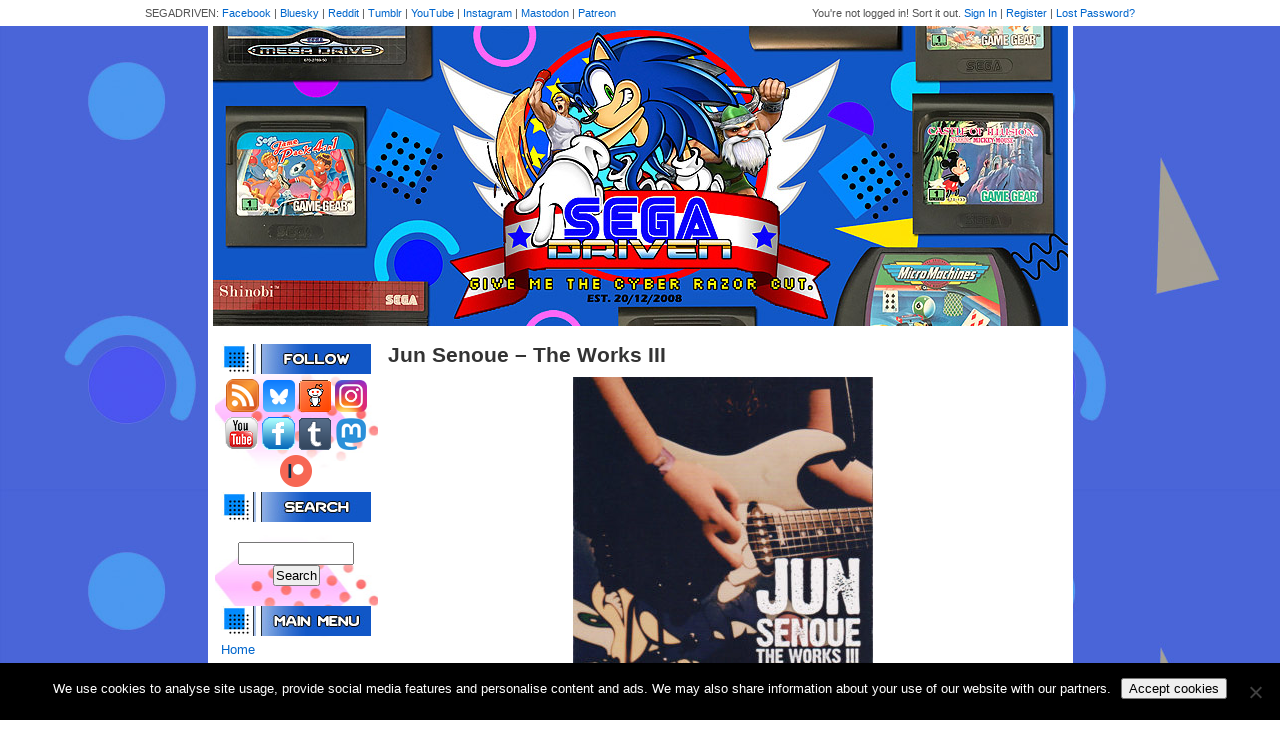

--- FILE ---
content_type: text/html; charset=UTF-8
request_url: https://www.segadriven.com/jun-senoue-the-works-iii/
body_size: 11172
content:
<!DOCTYPE html PUBLIC "-//W3C//DTD XHTML 1.0 Transitional//EN" "http://www.w3.org/TR/xhtml1/DTD/xhtml1-transitional.dtd">
<html xmlns="http://www.w3.org/1999/xhtml" lang="en-US">

<head profile="http://gmpg.org/xfn/11">
<meta http-equiv="Content-Type" content="text/html; charset=UTF-8" />

<title>Jun Senoue &#8211; The Works III &laquo;  SEGADriven</title>

<link rel="stylesheet" href="https://www.segadriven.com/wp-content/themes/segadriven/style.css" type="text/css" media="screen" />
<link rel="pingback" href="https://www.segadriven.com/xmlrpc.php" />

<meta name='robots' content='max-image-preview:large' />
<link rel='dns-prefetch' href='//www.googletagmanager.com' />
<link rel="alternate" type="application/rss+xml" title="SEGADriven &raquo; Feed" href="https://www.segadriven.com/feed/" />
<link rel="alternate" type="application/rss+xml" title="SEGADriven &raquo; Comments Feed" href="https://www.segadriven.com/comments/feed/" />
<link rel="alternate" title="oEmbed (JSON)" type="application/json+oembed" href="https://www.segadriven.com/wp-json/oembed/1.0/embed?url=https%3A%2F%2Fwww.segadriven.com%2Fjun-senoue-the-works-iii%2F" />
<link rel="alternate" title="oEmbed (XML)" type="text/xml+oembed" href="https://www.segadriven.com/wp-json/oembed/1.0/embed?url=https%3A%2F%2Fwww.segadriven.com%2Fjun-senoue-the-works-iii%2F&#038;format=xml" />
<style id='wp-img-auto-sizes-contain-inline-css' type='text/css'>
img:is([sizes=auto i],[sizes^="auto," i]){contain-intrinsic-size:3000px 1500px}
/*# sourceURL=wp-img-auto-sizes-contain-inline-css */
</style>
<link rel='stylesheet' id='wpra-lightbox-css' href='https://www.segadriven.com/wp-content/plugins/wp-rss-aggregator/core/css/jquery-colorbox.css?ver=1.4.33' type='text/css' media='all' />
<style id='wp-emoji-styles-inline-css' type='text/css'>

	img.wp-smiley, img.emoji {
		display: inline !important;
		border: none !important;
		box-shadow: none !important;
		height: 1em !important;
		width: 1em !important;
		margin: 0 0.07em !important;
		vertical-align: -0.1em !important;
		background: none !important;
		padding: 0 !important;
	}
/*# sourceURL=wp-emoji-styles-inline-css */
</style>
<style id='wp-block-library-inline-css' type='text/css'>
:root{--wp-block-synced-color:#7a00df;--wp-block-synced-color--rgb:122,0,223;--wp-bound-block-color:var(--wp-block-synced-color);--wp-editor-canvas-background:#ddd;--wp-admin-theme-color:#007cba;--wp-admin-theme-color--rgb:0,124,186;--wp-admin-theme-color-darker-10:#006ba1;--wp-admin-theme-color-darker-10--rgb:0,107,160.5;--wp-admin-theme-color-darker-20:#005a87;--wp-admin-theme-color-darker-20--rgb:0,90,135;--wp-admin-border-width-focus:2px}@media (min-resolution:192dpi){:root{--wp-admin-border-width-focus:1.5px}}.wp-element-button{cursor:pointer}:root .has-very-light-gray-background-color{background-color:#eee}:root .has-very-dark-gray-background-color{background-color:#313131}:root .has-very-light-gray-color{color:#eee}:root .has-very-dark-gray-color{color:#313131}:root .has-vivid-green-cyan-to-vivid-cyan-blue-gradient-background{background:linear-gradient(135deg,#00d084,#0693e3)}:root .has-purple-crush-gradient-background{background:linear-gradient(135deg,#34e2e4,#4721fb 50%,#ab1dfe)}:root .has-hazy-dawn-gradient-background{background:linear-gradient(135deg,#faaca8,#dad0ec)}:root .has-subdued-olive-gradient-background{background:linear-gradient(135deg,#fafae1,#67a671)}:root .has-atomic-cream-gradient-background{background:linear-gradient(135deg,#fdd79a,#004a59)}:root .has-nightshade-gradient-background{background:linear-gradient(135deg,#330968,#31cdcf)}:root .has-midnight-gradient-background{background:linear-gradient(135deg,#020381,#2874fc)}:root{--wp--preset--font-size--normal:16px;--wp--preset--font-size--huge:42px}.has-regular-font-size{font-size:1em}.has-larger-font-size{font-size:2.625em}.has-normal-font-size{font-size:var(--wp--preset--font-size--normal)}.has-huge-font-size{font-size:var(--wp--preset--font-size--huge)}.has-text-align-center{text-align:center}.has-text-align-left{text-align:left}.has-text-align-right{text-align:right}.has-fit-text{white-space:nowrap!important}#end-resizable-editor-section{display:none}.aligncenter{clear:both}.items-justified-left{justify-content:flex-start}.items-justified-center{justify-content:center}.items-justified-right{justify-content:flex-end}.items-justified-space-between{justify-content:space-between}.screen-reader-text{border:0;clip-path:inset(50%);height:1px;margin:-1px;overflow:hidden;padding:0;position:absolute;width:1px;word-wrap:normal!important}.screen-reader-text:focus{background-color:#ddd;clip-path:none;color:#444;display:block;font-size:1em;height:auto;left:5px;line-height:normal;padding:15px 23px 14px;text-decoration:none;top:5px;width:auto;z-index:100000}html :where(.has-border-color){border-style:solid}html :where([style*=border-top-color]){border-top-style:solid}html :where([style*=border-right-color]){border-right-style:solid}html :where([style*=border-bottom-color]){border-bottom-style:solid}html :where([style*=border-left-color]){border-left-style:solid}html :where([style*=border-width]){border-style:solid}html :where([style*=border-top-width]){border-top-style:solid}html :where([style*=border-right-width]){border-right-style:solid}html :where([style*=border-bottom-width]){border-bottom-style:solid}html :where([style*=border-left-width]){border-left-style:solid}html :where(img[class*=wp-image-]){height:auto;max-width:100%}:where(figure){margin:0 0 1em}html :where(.is-position-sticky){--wp-admin--admin-bar--position-offset:var(--wp-admin--admin-bar--height,0px)}@media screen and (max-width:600px){html :where(.is-position-sticky){--wp-admin--admin-bar--position-offset:0px}}

/*# sourceURL=wp-block-library-inline-css */
</style><style id='global-styles-inline-css' type='text/css'>
:root{--wp--preset--aspect-ratio--square: 1;--wp--preset--aspect-ratio--4-3: 4/3;--wp--preset--aspect-ratio--3-4: 3/4;--wp--preset--aspect-ratio--3-2: 3/2;--wp--preset--aspect-ratio--2-3: 2/3;--wp--preset--aspect-ratio--16-9: 16/9;--wp--preset--aspect-ratio--9-16: 9/16;--wp--preset--color--black: #000000;--wp--preset--color--cyan-bluish-gray: #abb8c3;--wp--preset--color--white: #ffffff;--wp--preset--color--pale-pink: #f78da7;--wp--preset--color--vivid-red: #cf2e2e;--wp--preset--color--luminous-vivid-orange: #ff6900;--wp--preset--color--luminous-vivid-amber: #fcb900;--wp--preset--color--light-green-cyan: #7bdcb5;--wp--preset--color--vivid-green-cyan: #00d084;--wp--preset--color--pale-cyan-blue: #8ed1fc;--wp--preset--color--vivid-cyan-blue: #0693e3;--wp--preset--color--vivid-purple: #9b51e0;--wp--preset--gradient--vivid-cyan-blue-to-vivid-purple: linear-gradient(135deg,rgb(6,147,227) 0%,rgb(155,81,224) 100%);--wp--preset--gradient--light-green-cyan-to-vivid-green-cyan: linear-gradient(135deg,rgb(122,220,180) 0%,rgb(0,208,130) 100%);--wp--preset--gradient--luminous-vivid-amber-to-luminous-vivid-orange: linear-gradient(135deg,rgb(252,185,0) 0%,rgb(255,105,0) 100%);--wp--preset--gradient--luminous-vivid-orange-to-vivid-red: linear-gradient(135deg,rgb(255,105,0) 0%,rgb(207,46,46) 100%);--wp--preset--gradient--very-light-gray-to-cyan-bluish-gray: linear-gradient(135deg,rgb(238,238,238) 0%,rgb(169,184,195) 100%);--wp--preset--gradient--cool-to-warm-spectrum: linear-gradient(135deg,rgb(74,234,220) 0%,rgb(151,120,209) 20%,rgb(207,42,186) 40%,rgb(238,44,130) 60%,rgb(251,105,98) 80%,rgb(254,248,76) 100%);--wp--preset--gradient--blush-light-purple: linear-gradient(135deg,rgb(255,206,236) 0%,rgb(152,150,240) 100%);--wp--preset--gradient--blush-bordeaux: linear-gradient(135deg,rgb(254,205,165) 0%,rgb(254,45,45) 50%,rgb(107,0,62) 100%);--wp--preset--gradient--luminous-dusk: linear-gradient(135deg,rgb(255,203,112) 0%,rgb(199,81,192) 50%,rgb(65,88,208) 100%);--wp--preset--gradient--pale-ocean: linear-gradient(135deg,rgb(255,245,203) 0%,rgb(182,227,212) 50%,rgb(51,167,181) 100%);--wp--preset--gradient--electric-grass: linear-gradient(135deg,rgb(202,248,128) 0%,rgb(113,206,126) 100%);--wp--preset--gradient--midnight: linear-gradient(135deg,rgb(2,3,129) 0%,rgb(40,116,252) 100%);--wp--preset--font-size--small: 13px;--wp--preset--font-size--medium: 20px;--wp--preset--font-size--large: 36px;--wp--preset--font-size--x-large: 42px;--wp--preset--spacing--20: 0.44rem;--wp--preset--spacing--30: 0.67rem;--wp--preset--spacing--40: 1rem;--wp--preset--spacing--50: 1.5rem;--wp--preset--spacing--60: 2.25rem;--wp--preset--spacing--70: 3.38rem;--wp--preset--spacing--80: 5.06rem;--wp--preset--shadow--natural: 6px 6px 9px rgba(0, 0, 0, 0.2);--wp--preset--shadow--deep: 12px 12px 50px rgba(0, 0, 0, 0.4);--wp--preset--shadow--sharp: 6px 6px 0px rgba(0, 0, 0, 0.2);--wp--preset--shadow--outlined: 6px 6px 0px -3px rgb(255, 255, 255), 6px 6px rgb(0, 0, 0);--wp--preset--shadow--crisp: 6px 6px 0px rgb(0, 0, 0);}:where(.is-layout-flex){gap: 0.5em;}:where(.is-layout-grid){gap: 0.5em;}body .is-layout-flex{display: flex;}.is-layout-flex{flex-wrap: wrap;align-items: center;}.is-layout-flex > :is(*, div){margin: 0;}body .is-layout-grid{display: grid;}.is-layout-grid > :is(*, div){margin: 0;}:where(.wp-block-columns.is-layout-flex){gap: 2em;}:where(.wp-block-columns.is-layout-grid){gap: 2em;}:where(.wp-block-post-template.is-layout-flex){gap: 1.25em;}:where(.wp-block-post-template.is-layout-grid){gap: 1.25em;}.has-black-color{color: var(--wp--preset--color--black) !important;}.has-cyan-bluish-gray-color{color: var(--wp--preset--color--cyan-bluish-gray) !important;}.has-white-color{color: var(--wp--preset--color--white) !important;}.has-pale-pink-color{color: var(--wp--preset--color--pale-pink) !important;}.has-vivid-red-color{color: var(--wp--preset--color--vivid-red) !important;}.has-luminous-vivid-orange-color{color: var(--wp--preset--color--luminous-vivid-orange) !important;}.has-luminous-vivid-amber-color{color: var(--wp--preset--color--luminous-vivid-amber) !important;}.has-light-green-cyan-color{color: var(--wp--preset--color--light-green-cyan) !important;}.has-vivid-green-cyan-color{color: var(--wp--preset--color--vivid-green-cyan) !important;}.has-pale-cyan-blue-color{color: var(--wp--preset--color--pale-cyan-blue) !important;}.has-vivid-cyan-blue-color{color: var(--wp--preset--color--vivid-cyan-blue) !important;}.has-vivid-purple-color{color: var(--wp--preset--color--vivid-purple) !important;}.has-black-background-color{background-color: var(--wp--preset--color--black) !important;}.has-cyan-bluish-gray-background-color{background-color: var(--wp--preset--color--cyan-bluish-gray) !important;}.has-white-background-color{background-color: var(--wp--preset--color--white) !important;}.has-pale-pink-background-color{background-color: var(--wp--preset--color--pale-pink) !important;}.has-vivid-red-background-color{background-color: var(--wp--preset--color--vivid-red) !important;}.has-luminous-vivid-orange-background-color{background-color: var(--wp--preset--color--luminous-vivid-orange) !important;}.has-luminous-vivid-amber-background-color{background-color: var(--wp--preset--color--luminous-vivid-amber) !important;}.has-light-green-cyan-background-color{background-color: var(--wp--preset--color--light-green-cyan) !important;}.has-vivid-green-cyan-background-color{background-color: var(--wp--preset--color--vivid-green-cyan) !important;}.has-pale-cyan-blue-background-color{background-color: var(--wp--preset--color--pale-cyan-blue) !important;}.has-vivid-cyan-blue-background-color{background-color: var(--wp--preset--color--vivid-cyan-blue) !important;}.has-vivid-purple-background-color{background-color: var(--wp--preset--color--vivid-purple) !important;}.has-black-border-color{border-color: var(--wp--preset--color--black) !important;}.has-cyan-bluish-gray-border-color{border-color: var(--wp--preset--color--cyan-bluish-gray) !important;}.has-white-border-color{border-color: var(--wp--preset--color--white) !important;}.has-pale-pink-border-color{border-color: var(--wp--preset--color--pale-pink) !important;}.has-vivid-red-border-color{border-color: var(--wp--preset--color--vivid-red) !important;}.has-luminous-vivid-orange-border-color{border-color: var(--wp--preset--color--luminous-vivid-orange) !important;}.has-luminous-vivid-amber-border-color{border-color: var(--wp--preset--color--luminous-vivid-amber) !important;}.has-light-green-cyan-border-color{border-color: var(--wp--preset--color--light-green-cyan) !important;}.has-vivid-green-cyan-border-color{border-color: var(--wp--preset--color--vivid-green-cyan) !important;}.has-pale-cyan-blue-border-color{border-color: var(--wp--preset--color--pale-cyan-blue) !important;}.has-vivid-cyan-blue-border-color{border-color: var(--wp--preset--color--vivid-cyan-blue) !important;}.has-vivid-purple-border-color{border-color: var(--wp--preset--color--vivid-purple) !important;}.has-vivid-cyan-blue-to-vivid-purple-gradient-background{background: var(--wp--preset--gradient--vivid-cyan-blue-to-vivid-purple) !important;}.has-light-green-cyan-to-vivid-green-cyan-gradient-background{background: var(--wp--preset--gradient--light-green-cyan-to-vivid-green-cyan) !important;}.has-luminous-vivid-amber-to-luminous-vivid-orange-gradient-background{background: var(--wp--preset--gradient--luminous-vivid-amber-to-luminous-vivid-orange) !important;}.has-luminous-vivid-orange-to-vivid-red-gradient-background{background: var(--wp--preset--gradient--luminous-vivid-orange-to-vivid-red) !important;}.has-very-light-gray-to-cyan-bluish-gray-gradient-background{background: var(--wp--preset--gradient--very-light-gray-to-cyan-bluish-gray) !important;}.has-cool-to-warm-spectrum-gradient-background{background: var(--wp--preset--gradient--cool-to-warm-spectrum) !important;}.has-blush-light-purple-gradient-background{background: var(--wp--preset--gradient--blush-light-purple) !important;}.has-blush-bordeaux-gradient-background{background: var(--wp--preset--gradient--blush-bordeaux) !important;}.has-luminous-dusk-gradient-background{background: var(--wp--preset--gradient--luminous-dusk) !important;}.has-pale-ocean-gradient-background{background: var(--wp--preset--gradient--pale-ocean) !important;}.has-electric-grass-gradient-background{background: var(--wp--preset--gradient--electric-grass) !important;}.has-midnight-gradient-background{background: var(--wp--preset--gradient--midnight) !important;}.has-small-font-size{font-size: var(--wp--preset--font-size--small) !important;}.has-medium-font-size{font-size: var(--wp--preset--font-size--medium) !important;}.has-large-font-size{font-size: var(--wp--preset--font-size--large) !important;}.has-x-large-font-size{font-size: var(--wp--preset--font-size--x-large) !important;}
/*# sourceURL=global-styles-inline-css */
</style>

<style id='classic-theme-styles-inline-css' type='text/css'>
/*! This file is auto-generated */
.wp-block-button__link{color:#fff;background-color:#32373c;border-radius:9999px;box-shadow:none;text-decoration:none;padding:calc(.667em + 2px) calc(1.333em + 2px);font-size:1.125em}.wp-block-file__button{background:#32373c;color:#fff;text-decoration:none}
/*# sourceURL=/wp-includes/css/classic-themes.min.css */
</style>
<link rel='stylesheet' id='cookie-notice-front-css' href='https://www.segadriven.com/wp-content/plugins/cookie-notice/css/front.min.css?ver=2.5.11' type='text/css' media='all' />
<script type="text/javascript" id="cookie-notice-front-js-before">
/* <![CDATA[ */
var cnArgs = {"ajaxUrl":"https:\/\/www.segadriven.com\/wp-admin\/admin-ajax.php","nonce":"b41c61786e","hideEffect":"fade","position":"bottom","onScroll":false,"onScrollOffset":100,"onClick":false,"cookieName":"cookie_notice_accepted","cookieTime":2592000,"cookieTimeRejected":2592000,"globalCookie":false,"redirection":false,"cache":true,"revokeCookies":false,"revokeCookiesOpt":"automatic"};

//# sourceURL=cookie-notice-front-js-before
/* ]]> */
</script>
<script type="text/javascript" src="https://www.segadriven.com/wp-content/plugins/cookie-notice/js/front.min.js?ver=2.5.11" id="cookie-notice-front-js"></script>
<script type="text/javascript" src="https://www.segadriven.com/wp-includes/js/jquery/jquery.min.js?ver=3.7.1" id="jquery-core-js"></script>
<script type="text/javascript" src="https://www.segadriven.com/wp-includes/js/jquery/jquery-migrate.min.js?ver=3.4.1" id="jquery-migrate-js"></script>

<!-- Google tag (gtag.js) snippet added by Site Kit -->
<!-- Google Analytics snippet added by Site Kit -->
<script type="text/javascript" src="https://www.googletagmanager.com/gtag/js?id=GT-K8DZ8JK" id="google_gtagjs-js" async></script>
<script type="text/javascript" id="google_gtagjs-js-after">
/* <![CDATA[ */
window.dataLayer = window.dataLayer || [];function gtag(){dataLayer.push(arguments);}
gtag("set","linker",{"domains":["www.segadriven.com"]});
gtag("js", new Date());
gtag("set", "developer_id.dZTNiMT", true);
gtag("config", "GT-K8DZ8JK");
//# sourceURL=google_gtagjs-js-after
/* ]]> */
</script>
<link rel="https://api.w.org/" href="https://www.segadriven.com/wp-json/" /><link rel="alternate" title="JSON" type="application/json" href="https://www.segadriven.com/wp-json/wp/v2/pages/9674" /><link rel="EditURI" type="application/rsd+xml" title="RSD" href="https://www.segadriven.com/xmlrpc.php?rsd" />
<meta name="generator" content="WordPress 6.9" />
<link rel="canonical" href="https://www.segadriven.com/jun-senoue-the-works-iii/" />
<link rel='shortlink' href='https://www.segadriven.com/?p=9674' />
<meta name="generator" content="Site Kit by Google 1.167.0" />		<script type="text/javascript">
			var StrCPVisits_page_data = {
				'abort' : 'false',
				'title' : 'Jun Senoue - The Works III',
			};
		</script>
		<meta name="google-site-verification" content="MpXq0ho2FElB_xdA8PkP9djE-2i5EHxsp-9Jyrs5B_Y"><style type="text/css">.recentcomments a{display:inline !important;padding:0 !important;margin:0 !important;}</style><style type="text/css">.saboxplugin-wrap{-webkit-box-sizing:border-box;-moz-box-sizing:border-box;-ms-box-sizing:border-box;box-sizing:border-box;border:1px solid #eee;width:100%;clear:both;display:block;overflow:hidden;word-wrap:break-word;position:relative}.saboxplugin-wrap .saboxplugin-gravatar{float:left;padding:0 20px 20px 20px}.saboxplugin-wrap .saboxplugin-gravatar img{max-width:100px;height:auto;border-radius:0;}.saboxplugin-wrap .saboxplugin-authorname{font-size:18px;line-height:1;margin:20px 0 0 20px;display:block}.saboxplugin-wrap .saboxplugin-authorname a{text-decoration:none}.saboxplugin-wrap .saboxplugin-authorname a:focus{outline:0}.saboxplugin-wrap .saboxplugin-desc{display:block;margin:5px 20px}.saboxplugin-wrap .saboxplugin-desc a{text-decoration:underline}.saboxplugin-wrap .saboxplugin-desc p{margin:5px 0 12px}.saboxplugin-wrap .saboxplugin-web{margin:0 20px 15px;text-align:left}.saboxplugin-wrap .sab-web-position{text-align:right}.saboxplugin-wrap .saboxplugin-web a{color:#ccc;text-decoration:none}.saboxplugin-wrap .saboxplugin-socials{position:relative;display:block;background:#fcfcfc;padding:5px;border-top:1px solid #eee}.saboxplugin-wrap .saboxplugin-socials a svg{width:20px;height:20px}.saboxplugin-wrap .saboxplugin-socials a svg .st2{fill:#fff; transform-origin:center center;}.saboxplugin-wrap .saboxplugin-socials a svg .st1{fill:rgba(0,0,0,.3)}.saboxplugin-wrap .saboxplugin-socials a:hover{opacity:.8;-webkit-transition:opacity .4s;-moz-transition:opacity .4s;-o-transition:opacity .4s;transition:opacity .4s;box-shadow:none!important;-webkit-box-shadow:none!important}.saboxplugin-wrap .saboxplugin-socials .saboxplugin-icon-color{box-shadow:none;padding:0;border:0;-webkit-transition:opacity .4s;-moz-transition:opacity .4s;-o-transition:opacity .4s;transition:opacity .4s;display:inline-block;color:#fff;font-size:0;text-decoration:inherit;margin:5px;-webkit-border-radius:0;-moz-border-radius:0;-ms-border-radius:0;-o-border-radius:0;border-radius:0;overflow:hidden}.saboxplugin-wrap .saboxplugin-socials .saboxplugin-icon-grey{text-decoration:inherit;box-shadow:none;position:relative;display:-moz-inline-stack;display:inline-block;vertical-align:middle;zoom:1;margin:10px 5px;color:#444;fill:#444}.clearfix:after,.clearfix:before{content:' ';display:table;line-height:0;clear:both}.ie7 .clearfix{zoom:1}.saboxplugin-socials.sabox-colored .saboxplugin-icon-color .sab-twitch{border-color:#38245c}.saboxplugin-socials.sabox-colored .saboxplugin-icon-color .sab-behance{border-color:#003eb0}.saboxplugin-socials.sabox-colored .saboxplugin-icon-color .sab-deviantart{border-color:#036824}.saboxplugin-socials.sabox-colored .saboxplugin-icon-color .sab-digg{border-color:#00327c}.saboxplugin-socials.sabox-colored .saboxplugin-icon-color .sab-dribbble{border-color:#ba1655}.saboxplugin-socials.sabox-colored .saboxplugin-icon-color .sab-facebook{border-color:#1e2e4f}.saboxplugin-socials.sabox-colored .saboxplugin-icon-color .sab-flickr{border-color:#003576}.saboxplugin-socials.sabox-colored .saboxplugin-icon-color .sab-github{border-color:#264874}.saboxplugin-socials.sabox-colored .saboxplugin-icon-color .sab-google{border-color:#0b51c5}.saboxplugin-socials.sabox-colored .saboxplugin-icon-color .sab-html5{border-color:#902e13}.saboxplugin-socials.sabox-colored .saboxplugin-icon-color .sab-instagram{border-color:#1630aa}.saboxplugin-socials.sabox-colored .saboxplugin-icon-color .sab-linkedin{border-color:#00344f}.saboxplugin-socials.sabox-colored .saboxplugin-icon-color .sab-pinterest{border-color:#5b040e}.saboxplugin-socials.sabox-colored .saboxplugin-icon-color .sab-reddit{border-color:#992900}.saboxplugin-socials.sabox-colored .saboxplugin-icon-color .sab-rss{border-color:#a43b0a}.saboxplugin-socials.sabox-colored .saboxplugin-icon-color .sab-sharethis{border-color:#5d8420}.saboxplugin-socials.sabox-colored .saboxplugin-icon-color .sab-soundcloud{border-color:#995200}.saboxplugin-socials.sabox-colored .saboxplugin-icon-color .sab-spotify{border-color:#0f612c}.saboxplugin-socials.sabox-colored .saboxplugin-icon-color .sab-stackoverflow{border-color:#a95009}.saboxplugin-socials.sabox-colored .saboxplugin-icon-color .sab-steam{border-color:#006388}.saboxplugin-socials.sabox-colored .saboxplugin-icon-color .sab-user_email{border-color:#b84e05}.saboxplugin-socials.sabox-colored .saboxplugin-icon-color .sab-tumblr{border-color:#10151b}.saboxplugin-socials.sabox-colored .saboxplugin-icon-color .sab-twitter{border-color:#0967a0}.saboxplugin-socials.sabox-colored .saboxplugin-icon-color .sab-vimeo{border-color:#0d7091}.saboxplugin-socials.sabox-colored .saboxplugin-icon-color .sab-windows{border-color:#003f71}.saboxplugin-socials.sabox-colored .saboxplugin-icon-color .sab-whatsapp{border-color:#003f71}.saboxplugin-socials.sabox-colored .saboxplugin-icon-color .sab-wordpress{border-color:#0f3647}.saboxplugin-socials.sabox-colored .saboxplugin-icon-color .sab-yahoo{border-color:#14002d}.saboxplugin-socials.sabox-colored .saboxplugin-icon-color .sab-youtube{border-color:#900}.saboxplugin-socials.sabox-colored .saboxplugin-icon-color .sab-xing{border-color:#000202}.saboxplugin-socials.sabox-colored .saboxplugin-icon-color .sab-mixcloud{border-color:#2475a0}.saboxplugin-socials.sabox-colored .saboxplugin-icon-color .sab-vk{border-color:#243549}.saboxplugin-socials.sabox-colored .saboxplugin-icon-color .sab-medium{border-color:#00452c}.saboxplugin-socials.sabox-colored .saboxplugin-icon-color .sab-quora{border-color:#420e00}.saboxplugin-socials.sabox-colored .saboxplugin-icon-color .sab-meetup{border-color:#9b181c}.saboxplugin-socials.sabox-colored .saboxplugin-icon-color .sab-goodreads{border-color:#000}.saboxplugin-socials.sabox-colored .saboxplugin-icon-color .sab-snapchat{border-color:#999700}.saboxplugin-socials.sabox-colored .saboxplugin-icon-color .sab-500px{border-color:#00557f}.saboxplugin-socials.sabox-colored .saboxplugin-icon-color .sab-mastodont{border-color:#185886}.sabox-plus-item{margin-bottom:20px}@media screen and (max-width:480px){.saboxplugin-wrap{text-align:center}.saboxplugin-wrap .saboxplugin-gravatar{float:none;padding:20px 0;text-align:center;margin:0 auto;display:block}.saboxplugin-wrap .saboxplugin-gravatar img{float:none;display:inline-block;display:-moz-inline-stack;vertical-align:middle;zoom:1}.saboxplugin-wrap .saboxplugin-desc{margin:0 10px 20px;text-align:center}.saboxplugin-wrap .saboxplugin-authorname{text-align:center;margin:10px 0 20px}}body .saboxplugin-authorname a,body .saboxplugin-authorname a:hover{box-shadow:none;-webkit-box-shadow:none}a.sab-profile-edit{font-size:16px!important;line-height:1!important}.sab-edit-settings a,a.sab-profile-edit{color:#0073aa!important;box-shadow:none!important;-webkit-box-shadow:none!important}.sab-edit-settings{margin-right:15px;position:absolute;right:0;z-index:2;bottom:10px;line-height:20px}.sab-edit-settings i{margin-left:5px}.saboxplugin-socials{line-height:1!important}.rtl .saboxplugin-wrap .saboxplugin-gravatar{float:right}.rtl .saboxplugin-wrap .saboxplugin-authorname{display:flex;align-items:center}.rtl .saboxplugin-wrap .saboxplugin-authorname .sab-profile-edit{margin-right:10px}.rtl .sab-edit-settings{right:auto;left:0}img.sab-custom-avatar{max-width:75px;}.saboxplugin-wrap {margin-top:0px; margin-bottom:0px; padding: 0px 0px }.saboxplugin-wrap .saboxplugin-authorname {font-size:18px; line-height:25px;}.saboxplugin-wrap .saboxplugin-desc p, .saboxplugin-wrap .saboxplugin-desc {font-size:14px !important; line-height:21px !important;}.saboxplugin-wrap .saboxplugin-web {font-size:14px;}.saboxplugin-wrap .saboxplugin-socials a svg {width:18px;height:18px;}</style></head>
<body class="wp-singular page-template-default page page-id-9674 wp-theme-segadriven cookies-not-set">

	<div id="topbar">
		<div id="topbar-width">
			<div id="user">
				
					You're not logged in! Sort it out.
					<a href="https://www.segadriven.com/wp-login.php" title="Sign in to TSS using Wordpress">Sign In</a> |
					<a href="https://www.segadriven.com/wp-login.php?action=register">Register</a> |
					<a href="https://www.segadriven.com/wp-login.php?action=lostpassword" title="Password Lost and Found">Lost Password?</a>

							</div>
			<div id="network">SEGADRIVEN: <a href="https://www.facebook.com/segadriven/">Facebook</a> | <a href="https://bsky.app/profile/segadriven.bsky.social">Bluesky</a> | <a href="https://www.reddit.com/r/segadriven/">Reddit</a> | <a href="http://segadriven.tumblr.com/">Tumblr</a> | <a href="https://www.youtube.com/c/segadriven">YouTube</a> | <a href="http://www.instagram.com/segadriven">Instagram</a> | <a rel="me" href="https://mastodon.world/@segadriven">Mastodon</a> | <a href="https://patreon.com/SEGADriven" target="_blank">Patreon</a></div>
		</div>
	</div>

	<div id="header">
		<a href="https://www.segadriven.com/"><img src="https://www.segadriven.com/wp-content/uploads/2020/08/websiteheader2020alt.jpg" /></a>
	</div>

	<table id="content-table">
		<tr>
			<td id="sidebar">
				<head>
	<script async src="https://pagead2.googlesyndication.com/pagead/js/adsbygoogle.js?client=ca-pub-0037006226374483"
     crossorigin="anonymous"></script>
</head>

				<div style="padding: 5px;">
					<div style="text-align: center;">
						<div style="padding: 5px 0;">
						<img src="https://www.segadriven.com/wp-content/uploads/2020/08/follow.jpg">
						</div>
						<a href="https://www.segadriven.com/feed/"><img src="https://www.segadriven.com/wp-content/themes/segadriven/images/button-rss.png" /></a>
						<a href="https://bsky.app/profile/segadriven.bsky.social"><img src="https://www.segadriven.com/wp-content/uploads/2024/05/Bluesky_app_icon.png" width="32" height"32"></a>
						<a href="https://www.reddit.com/r/segadriven" target="_blank"><img src="https://www.segadriven.com/wp-content/uploads/2018/09/redditicon.png" border="0"></a> <a href="https://www.instagram.com/segadriven/" target="_blank"><img src="https://www.segadriven.com/wp-content/uploads/2019/02/instagramicon.png" width="32" height="32" border="0"></a><br><a href="https://www.youtube.com/c/segadriven" target="_blank"><img src="https://www.segadriven.com/wp-content/uploads/2012/10/yticon.gif" border="0"></a> <a href="https://www.facebook.com/segadriven"><img src="https://www.segadriven.com/wp-content/uploads/2012/10/fbicon.gif" border="0"></a> <a href="https://segadriven.tumblr.com/"><img src="https://www.segadriven.com/wp-content/uploads/2015/04/tumblricon.gif" border="0"></a> <a rel="me" href="https://mastodon.world/@segadriven"><img src="https://www.segadriven.com/wp-content/uploads/2022/11/mastodonicon.png" border="0"></a> <a href="https://patreon.com/SEGADriven" target="_blank"><img src="https://www.segadriven.com/wp-content/uploads/2025/07/patreon_logo_icon_147253.png" width="32" height="32" border="0"></a>
					</div>

					<div style="padding: 5px 0;">
						<img src="https://www.segadriven.com/wp-content/uploads/2020/08/search.jpg" />
					</div>
					<form role="search" method="get" id="searchform" class="searchform" action="https://www.segadriven.com/">
				<div>
					<label class="screen-reader-text" for="s">Search for:</label>
					<input type="text" value="" name="s" id="s" />
					<input type="submit" id="searchsubmit" value="Search" />
				</div>
			</form>

					


					<div style="padding: 5px 0;">
						<img src="https://www.segadriven.com/wp-content/uploads/2020/08/menu.jpg" />
					</div>
					<a href="/">Home</a><br />
<a href="http://www.segadriven.com/archive/">Archive</a><br>
					<a href="/segadriven-staff/">Staff/Contact Us</a><br />
					<a href="/links/">Links</a><br />
					<a href="/banners/">Banners</a><br />
					<a href="/downloads/">Downloads</a><br>
					<a href="https://www.segadriven.com/supporters/">Supporters</a>


					<div style="padding: 15px 0 5px;">
						<img src="https://www.segadriven.com/wp-content/uploads/2020/08/info.jpg" />
					</div>
					<a href="https://www.segadriven.com/first-party-software-reviews/">First Party Reviews</a><br />
					<a href="/non-sega-hardware-software-reviews/">Third Party Reviews</a><br />
					<a href="/sega-hardware-game-reviews">Hardware</a><br />
					<a href="/sega-merchandise-catalogue/">Merchandise</a><br />
					<a href="/sega-related-features/">Features</a>
<br><br>
<div style="text-align: center;">

<script async src="//pagead2.googlesyndication.com/pagead/js/adsbygoogle.js"></script>
<!-- SEGADriven Side -->
<ins class="adsbygoogle"
     style="display:inline-block;width:120px;height:600px"
     data-ad-client="ca-pub-0037006226374483"
     data-ad-slot="3239255572"></ins>
<script>
(adsbygoogle = window.adsbygoogle || []).push({});
</script>
<br><br>
	<a href="https://fusionretrobooks.com/discount/SEGADRIVEN" target="_blank"><img src="https://www.segadriven.com/wp-content/uploads/2020/05/fusionad.jpg" border="0"></a>
	<br><br>
<a href="http://www.cdjapan.co.jp/aff/click.cgi/8U21aEwn3lw/1294/A100855/anime%2Fgame%2Findex.html" target="_blank"><img src="https://www.segadriven.com/wp-content/uploads/2019/11/gamebanner_bs.gif" alt="Game Soundtracks CDJapan" border="0" /></a>

				</div>			</td>
			<td id="content">
				<div id="content-pad">
				<div class="post" id="post-9674">
		<h2>Jun Senoue &#8211; The Works III</h2>
			<div class="entry">
				<p><a href="https://www.segadriven.com/wp-content/uploads/2019/07/works01.jpg"><img fetchpriority="high" decoding="async" src="https://www.segadriven.com/wp-content/uploads/2019/07/works01-300x298.jpg" alt="" width="300" height="298" class="aligncenter size-medium wp-image-9675" srcset="https://www.segadriven.com/wp-content/uploads/2019/07/works01-300x298.jpg 300w, https://www.segadriven.com/wp-content/uploads/2019/07/works01-150x150.jpg 150w, https://www.segadriven.com/wp-content/uploads/2019/07/works01-768x762.jpg 768w, https://www.segadriven.com/wp-content/uploads/2019/07/works01.jpg 991w" sizes="(max-width: 300px) 100vw, 300px" /></a></p>
<p>The 3rd part in Jun Senoue&#8217;s solo series of compilations entitled The Works. Also features contributions from Tee Lopes. The songs are performed by various bands that Jun Senoue is a part of, including Chain Band and Sonic Adventure Music Experience. </p>
<p><u>Track List</u><br />
01 Jun Senoue &#8211; Dawn of Dreams (Let&#8217;s Make a Professional Baseball Team!)<br />
02 Jun Senoue &#8211; Puyo Puyo eSports Main Theme<br />
03 Jun Senoue &#8211; Wisp Circuit (Live at Tokyo Game Show 2018)<br />
04 Jun Senoue &#8211; Mother&#8217;s Canyon (Live at Tokyo Game Show 2018)<br />
05 Jun Senoue &#8211; Market Street (Live at Tokyo Game Show 2018)<br />
06 Chain Band &#8211; The Duel Tempest [Chain Band version]<br />
07 Chain Band &#8211; Battle &#038; Vanquish [Chain Band version]<br />
08 Jun Senoue &#8211; Grand Slam<br />
09 Jun Senoue &#038; Tee Lopes &#8211; Discovery [Sonic Mania Adventures Special Remix]<br />
10 Jun Senoue &#038; Tee Lopes &#8211; Big Arms [Sonic Mania Adventures Special Remix]<br />
11 Jun Senoue &#038; Tee Lopes &#8211; Theme of Knuckles [Sonic Mania Adventures Special Remix]<br />
12 Sonic Adventure Music Experience &#8211; Windy and Ripply &#8211; Emerald Coast &#8211; (Live at MAG Fest 2018)<br />
13 Sonic Adventure Music Experience &#8211; This Way Out &#8211; Prison Lane &#8211; (Live at MAG Fest 2018)<br />
14 Sonic Adventure Music Experience &#8211; Rumbling HWY &#8211; Mission Street &#8211; (Live at MAG Fest 2018)<br />
15 Sonic Adventure Music Experience &#8211; Run Through The Speed Highway &#8211; Speed Highway &#8211; (Live at MAG Fest 2018)<br />
16 Jun Senoue &#8211; Westopolis (Live at JAPAN Game Music Festival II: Re)<br />
17 Sonic Adventure Music Experience &#8211; Mr. Unsmiley &#8211; Sky Rail &#8211; [S.A.M.E. version (2016)]<br />
18 Sonic Adventure Music Experience &#8211; Keys The Ruin &#8211; Pyramid Cave &#8211; [S.A.M.E. version (2016)]<br />
19 Sonic Adventure Music Experience &#8211; Boss: CHAOS ver.6 [S.A.M.E. version (2016)]<br />
20 Sonic Adventure Music Experience &#8211; Welcome to Station Square [S.A.M.E. version (2016)]<br />
21 Jun Senoue &#8211; Azure Blue World &#8211; Emerald Coast &#8211; (Live at GAME SYMPHONY JAPAN 17th CONCERT SEGA Special 2016)<br />
22 Jun Senoue &#8211; Escape From The City &#8211; City Escape &#8211; (Live at GAME SYMPHONY JAPAN 17th CONCERT SEGA Special 2016)<br />
23 Jun Senoue &#8211; Live &#038; Learn (Live at GAME SYMPHONY JAPAN 17th CONCERT SEGA Special 2016)<br />
24 Jun Senoue &#8211; Seaside Hill (Live at GAME SYMPHONY JAPAN 17th CONCERT SEGA Special 2016)</p>
<p><center><u>Additional Images</u><br />
<a href="https://www.segadriven.com/wp-content/uploads/2019/07/works02.jpg"><img decoding="async" src="https://www.segadriven.com/wp-content/uploads/2019/07/works02-150x150.jpg" alt="" width="150" height="150"></a> <a href="https://www.segadriven.com/wp-content/uploads/2019/07/works03.jpg"><img decoding="async" src="https://www.segadriven.com/wp-content/uploads/2019/07/works03-150x150.jpg" alt="" width="150" height="150"></a> <a href="https://www.segadriven.com/wp-content/uploads/2019/07/works04.jpg"><img loading="lazy" decoding="async" src="https://www.segadriven.com/wp-content/uploads/2019/07/works04-150x150.jpg" alt="" width="150" height="150"></a></center></p>
<p><a href="https://www.segadriven.com/sega-music-index/">← Return to SEGA Music Index</a></p>

				
			</div>
		</div>
				

	



				</div>
			</td>
		</tr>
	</table>

	<div style="background: #FFF; padding: 0 5px 5px; width: 855px; margin: 0 auto; text-align: center; font-size: 9px; line-height: 130%;">
<table border="0" bordercolor="#BFBFBF" cellpadding="0" cellspacing="0">
	<tr><td align="left">
		<b>SEGADriven is proud affiliates with the following websites:</b><br><br>
		- <a href="https://astromuseum.org/" target"_blank">Astro Museum</a><br>
		- <a href="http://www.dreamcastlive.net/" target="_blank">Dreamcast Live</a><br>
		- <a href="http://emeraldcoast.co.uk/" target="_blank">Emerald Coast</a><br>
		- <a href="https://megadrive.me/mega-drive/" target="_blank">MegaDrive.me</a><br>
		- <a href="https://www.youtube.com/user/ProjectPhoenix" target="_blank">Project Phoenix Productions</a><br>
		- <a href="https://www.radiosega.net/" target="_blank">Radio SEGA</a><br>
		- <a href="http://www.saturdaymorningsonic.com/" target="_blank">Saturday Morning Sonic</a><br>
		- <a href="https://segaretro.org/" target="_blank">SEGA Retro</a><br>
		- <a href="https://www.sonichq.net/" target="_blank">Sonic HQ</a><br>
		- <a href="http://www.sonicparadise.net/" target="_blank">Sonic Paradise</a><br>
		- <a href="http://www.thedreamcastjunkyard.co.uk/" target="_blank">The Dreamcast Junkyard</a><br>
		- <a href="http://www.sega-mega-cd-library.co.uk/index1.html" target="_blank">The Pal Mega-CD Library</a><br>
		- <a href="https://www.thesegalounge.com/" target="_blank">The SEGA Lounge</a><br>
		- <a href="https://www.sonicstadium.org/" target="_blank">The Sonic Stadium</a>

	</td><td valign="top">
SEGADriven and its original content are copyrighted to their respective authors. Media related directly to SEGA is copyrighted to its respective authors. Any comments on SEGA-related materials do not represent SEGA themselves. All rights reserved 2008-2025.
		<br><br><br><br><br><br><p>
		<img src="https://www.segadriven.com/wp-content/uploads/2018/10/Sega_Animated.gif" width="200" height="70" align="right"></p></td></tr></table>
	</div>

<script>
  (function(i,s,o,g,r,a,m){i['GoogleAnalyticsObject']=r;i[r]=i[r]||function(){
  (i[r].q=i[r].q||[]).push(arguments)},i[r].l=1*new Date();a=s.createElement(o),
  m=s.getElementsByTagName(o)[0];a.async=1;a.src=g;m.parentNode.insertBefore(a,m)
  })(window,document,'script','https://www.google-analytics.com/analytics.js','ga');

  ga('create', 'UA-104261050-1', 'auto');
  ga('send', 'pageview');

</script>

<!-- Gorgeous design by Michael Heilemann - http://binarybonsai.com/kubrick/ -->

		<script type="speculationrules">
{"prefetch":[{"source":"document","where":{"and":[{"href_matches":"/*"},{"not":{"href_matches":["/wp-*.php","/wp-admin/*","/wp-content/uploads/*","/wp-content/*","/wp-content/plugins/*","/wp-content/themes/segadriven/*","/*\\?(.+)"]}},{"not":{"selector_matches":"a[rel~=\"nofollow\"]"}},{"not":{"selector_matches":".no-prefetch, .no-prefetch a"}}]},"eagerness":"conservative"}]}
</script>
<script type="text/javascript" src="https://www.segadriven.com/wp-includes/js/comment-reply.min.js?ver=6.9" id="comment-reply-js" async="async" data-wp-strategy="async" fetchpriority="low"></script>
<script type="text/javascript" id="StrCPVisits_js_frontend-js-extra">
/* <![CDATA[ */
var STR_CPVISITS = {"security":"cb496606ca","ajax_url":"https://www.segadriven.com/wp-admin/admin-ajax.php","text_page_name":"PAGE NAME","text_cannot_access_page_name":"Cannot access page name - try to flush server cache...","text_message":"MESSAGE","text_total_page_visits":"TOTAL PAGE VISITS","text_total_website_visits":"TOTAL WEBSITE VISITS"};
//# sourceURL=StrCPVisits_js_frontend-js-extra
/* ]]> */
</script>
<script type="text/javascript" src="https://www.segadriven.com/wp-content/plugins/page-visits-counter-lite/assets/frontend/page-visits-counter-lite-ajax.js?ver=1757413583" id="StrCPVisits_js_frontend-js"></script>
<script id="wp-emoji-settings" type="application/json">
{"baseUrl":"https://s.w.org/images/core/emoji/17.0.2/72x72/","ext":".png","svgUrl":"https://s.w.org/images/core/emoji/17.0.2/svg/","svgExt":".svg","source":{"concatemoji":"https://www.segadriven.com/wp-includes/js/wp-emoji-release.min.js?ver=6.9"}}
</script>
<script type="module">
/* <![CDATA[ */
/*! This file is auto-generated */
const a=JSON.parse(document.getElementById("wp-emoji-settings").textContent),o=(window._wpemojiSettings=a,"wpEmojiSettingsSupports"),s=["flag","emoji"];function i(e){try{var t={supportTests:e,timestamp:(new Date).valueOf()};sessionStorage.setItem(o,JSON.stringify(t))}catch(e){}}function c(e,t,n){e.clearRect(0,0,e.canvas.width,e.canvas.height),e.fillText(t,0,0);t=new Uint32Array(e.getImageData(0,0,e.canvas.width,e.canvas.height).data);e.clearRect(0,0,e.canvas.width,e.canvas.height),e.fillText(n,0,0);const a=new Uint32Array(e.getImageData(0,0,e.canvas.width,e.canvas.height).data);return t.every((e,t)=>e===a[t])}function p(e,t){e.clearRect(0,0,e.canvas.width,e.canvas.height),e.fillText(t,0,0);var n=e.getImageData(16,16,1,1);for(let e=0;e<n.data.length;e++)if(0!==n.data[e])return!1;return!0}function u(e,t,n,a){switch(t){case"flag":return n(e,"\ud83c\udff3\ufe0f\u200d\u26a7\ufe0f","\ud83c\udff3\ufe0f\u200b\u26a7\ufe0f")?!1:!n(e,"\ud83c\udde8\ud83c\uddf6","\ud83c\udde8\u200b\ud83c\uddf6")&&!n(e,"\ud83c\udff4\udb40\udc67\udb40\udc62\udb40\udc65\udb40\udc6e\udb40\udc67\udb40\udc7f","\ud83c\udff4\u200b\udb40\udc67\u200b\udb40\udc62\u200b\udb40\udc65\u200b\udb40\udc6e\u200b\udb40\udc67\u200b\udb40\udc7f");case"emoji":return!a(e,"\ud83e\u1fac8")}return!1}function f(e,t,n,a){let r;const o=(r="undefined"!=typeof WorkerGlobalScope&&self instanceof WorkerGlobalScope?new OffscreenCanvas(300,150):document.createElement("canvas")).getContext("2d",{willReadFrequently:!0}),s=(o.textBaseline="top",o.font="600 32px Arial",{});return e.forEach(e=>{s[e]=t(o,e,n,a)}),s}function r(e){var t=document.createElement("script");t.src=e,t.defer=!0,document.head.appendChild(t)}a.supports={everything:!0,everythingExceptFlag:!0},new Promise(t=>{let n=function(){try{var e=JSON.parse(sessionStorage.getItem(o));if("object"==typeof e&&"number"==typeof e.timestamp&&(new Date).valueOf()<e.timestamp+604800&&"object"==typeof e.supportTests)return e.supportTests}catch(e){}return null}();if(!n){if("undefined"!=typeof Worker&&"undefined"!=typeof OffscreenCanvas&&"undefined"!=typeof URL&&URL.createObjectURL&&"undefined"!=typeof Blob)try{var e="postMessage("+f.toString()+"("+[JSON.stringify(s),u.toString(),c.toString(),p.toString()].join(",")+"));",a=new Blob([e],{type:"text/javascript"});const r=new Worker(URL.createObjectURL(a),{name:"wpTestEmojiSupports"});return void(r.onmessage=e=>{i(n=e.data),r.terminate(),t(n)})}catch(e){}i(n=f(s,u,c,p))}t(n)}).then(e=>{for(const n in e)a.supports[n]=e[n],a.supports.everything=a.supports.everything&&a.supports[n],"flag"!==n&&(a.supports.everythingExceptFlag=a.supports.everythingExceptFlag&&a.supports[n]);var t;a.supports.everythingExceptFlag=a.supports.everythingExceptFlag&&!a.supports.flag,a.supports.everything||((t=a.source||{}).concatemoji?r(t.concatemoji):t.wpemoji&&t.twemoji&&(r(t.twemoji),r(t.wpemoji)))});
//# sourceURL=https://www.segadriven.com/wp-includes/js/wp-emoji-loader.min.js
/* ]]> */
</script>

		<!-- Cookie Notice plugin v2.5.11 by Hu-manity.co https://hu-manity.co/ -->
		<div id="cookie-notice" role="dialog" class="cookie-notice-hidden cookie-revoke-hidden cn-position-bottom" aria-label="Cookie Notice" style="background-color: rgba(0,0,0,1);"><div class="cookie-notice-container" style="color: #fff"><span id="cn-notice-text" class="cn-text-container">We use cookies to analyse site usage, provide social media features and personalise content and ads. We may also share information about your use of our website with our partners.</span><span id="cn-notice-buttons" class="cn-buttons-container"><button id="cn-accept-cookie" data-cookie-set="accept" class="cn-set-cookie cn-button cn-button-custom button" aria-label="Accept cookies">Accept cookies</button></span><button type="button" id="cn-close-notice" data-cookie-set="accept" class="cn-close-icon" aria-label="No"></button></div>
			
		</div>
		<!-- / Cookie Notice plugin --></body>
</html>

--- FILE ---
content_type: text/html; charset=utf-8
request_url: https://www.google.com/recaptcha/api2/aframe
body_size: 266
content:
<!DOCTYPE HTML><html><head><meta http-equiv="content-type" content="text/html; charset=UTF-8"></head><body><script nonce="NEcxwJpSyu8vibKADqyHig">/** Anti-fraud and anti-abuse applications only. See google.com/recaptcha */ try{var clients={'sodar':'https://pagead2.googlesyndication.com/pagead/sodar?'};window.addEventListener("message",function(a){try{if(a.source===window.parent){var b=JSON.parse(a.data);var c=clients[b['id']];if(c){var d=document.createElement('img');d.src=c+b['params']+'&rc='+(localStorage.getItem("rc::a")?sessionStorage.getItem("rc::b"):"");window.document.body.appendChild(d);sessionStorage.setItem("rc::e",parseInt(sessionStorage.getItem("rc::e")||0)+1);localStorage.setItem("rc::h",'1769474358627');}}}catch(b){}});window.parent.postMessage("_grecaptcha_ready", "*");}catch(b){}</script></body></html>